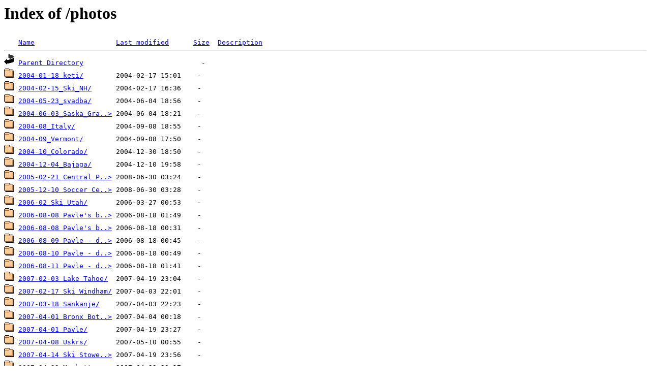

--- FILE ---
content_type: text/html;charset=ISO-8859-1
request_url: http://lazax.com/photos/?C=D;O=A
body_size: 1667
content:
<!DOCTYPE HTML PUBLIC "-//W3C//DTD HTML 3.2 Final//EN">
<html>
 <head>
  <title>Index of /photos</title>
 </head>
 <body>
<h1>Index of /photos</h1>
<pre><img src="/spicons/blank.gif" alt="Icon "> <a href="?C=N;O=A">Name</a>                    <a href="?C=M;O=A">Last modified</a>      <a href="?C=S;O=A">Size</a>  <a href="?C=D;O=D">Description</a><hr><img src="/spicons/back.gif" alt="[PARENTDIR]"> <a href="/">Parent Directory</a>                             -   
<img src="/spicons/folder.gif" alt="[DIR]"> <a href="2004-01-18_keti/">2004-01-18_keti/</a>        2004-02-17 15:01    -   
<img src="/spicons/folder.gif" alt="[DIR]"> <a href="2004-02-15_Ski_NH/">2004-02-15_Ski_NH/</a>      2004-02-17 16:36    -   
<img src="/spicons/folder.gif" alt="[DIR]"> <a href="2004-05-23_svadba/">2004-05-23_svadba/</a>      2004-06-04 18:56    -   
<img src="/spicons/folder.gif" alt="[DIR]"> <a href="2004-06-03_Saska_Graduation/">2004-06-03_Saska_Gra..&gt;</a> 2004-06-04 18:21    -   
<img src="/spicons/folder.gif" alt="[DIR]"> <a href="2004-08_Italy/">2004-08_Italy/</a>          2004-09-08 18:55    -   
<img src="/spicons/folder.gif" alt="[DIR]"> <a href="2004-09_Vermont/">2004-09_Vermont/</a>        2004-09-08 17:50    -   
<img src="/spicons/folder.gif" alt="[DIR]"> <a href="2004-10_Colorado/">2004-10_Colorado/</a>       2004-12-30 18:50    -   
<img src="/spicons/folder.gif" alt="[DIR]"> <a href="2004-12-04_Bajaga/">2004-12-04_Bajaga/</a>      2004-12-10 19:58    -   
<img src="/spicons/folder.gif" alt="[DIR]"> <a href="2005-02-21%20Central%20Park%20Snow%20Soccer%20-%20Gates/">2005-02-21 Central P..&gt;</a> 2008-06-30 03:24    -   
<img src="/spicons/folder.gif" alt="[DIR]"> <a href="2005-12-10%20Soccer%20Central%20Park/">2005-12-10 Soccer Ce..&gt;</a> 2008-06-30 03:28    -   
<img src="/spicons/folder.gif" alt="[DIR]"> <a href="2006-02%20Ski%20Utah/">2006-02 Ski Utah/</a>       2006-03-27 00:53    -   
<img src="/spicons/folder.gif" alt="[DIR]"> <a href="2006-08-08%20Pavle's%20birth%20celebration/">2006-08-08 Pavle's b..&gt;</a> 2006-08-18 01:49    -   
<img src="/spicons/folder.gif" alt="[DIR]"> <a href="2006-08-08%20Pavle's%20birth/">2006-08-08 Pavle's b..&gt;</a> 2006-08-18 00:31    -   
<img src="/spicons/folder.gif" alt="[DIR]"> <a href="2006-08-09%20Pavle%20-%20day%202%20in%20hospital/">2006-08-09 Pavle - d..&gt;</a> 2006-08-18 00:45    -   
<img src="/spicons/folder.gif" alt="[DIR]"> <a href="2006-08-10%20Pavle%20-%20day%203%20-%20leaving%20hospital/">2006-08-10 Pavle - d..&gt;</a> 2006-08-18 00:49    -   
<img src="/spicons/folder.gif" alt="[DIR]"> <a href="2006-08-11%20Pavle%20-%20day%204/">2006-08-11 Pavle - d..&gt;</a> 2006-08-18 01:41    -   
<img src="/spicons/folder.gif" alt="[DIR]"> <a href="2007-02-03%20Lake%20Tahoe/">2007-02-03 Lake Tahoe/</a>  2007-04-19 23:04    -   
<img src="/spicons/folder.gif" alt="[DIR]"> <a href="2007-02-17%20Ski%20Windham/">2007-02-17 Ski Windham/</a> 2007-04-03 22:01    -   
<img src="/spicons/folder.gif" alt="[DIR]"> <a href="2007-03-18%20Sankanje/">2007-03-18 Sankanje/</a>    2007-04-03 22:23    -   
<img src="/spicons/folder.gif" alt="[DIR]"> <a href="2007-04-01%20Bronx%20Botanical%20Garden/">2007-04-01 Bronx Bot..&gt;</a> 2007-04-04 00:18    -   
<img src="/spicons/folder.gif" alt="[DIR]"> <a href="2007-04-01%20Pavle/">2007-04-01 Pavle/</a>       2007-04-19 23:27    -   
<img src="/spicons/folder.gif" alt="[DIR]"> <a href="2007-04-08%20Uskrs/">2007-04-08 Uskrs/</a>       2007-05-10 00:55    -   
<img src="/spicons/folder.gif" alt="[DIR]"> <a href="2007-04-14%20Ski%20Stowe%20VT/">2007-04-14 Ski Stowe..&gt;</a> 2007-04-19 23:56    -   
<img src="/spicons/folder.gif" alt="[DIR]"> <a href="2007-04-22%20Manhattan%20Cruise/">2007-04-22 Manhattan..&gt;</a> 2007-04-22 23:17    -   
<img src="/spicons/folder.gif" alt="[DIR]"> <a href="2007-04-29%20Brooklyn%20Botanical%20Garden/">2007-04-29 Brooklyn ..&gt;</a> 2007-05-18 00:18    -   
<img src="/spicons/folder.gif" alt="[DIR]"> <a href="2008-02-14%20Ski%20Salt%20Lake%20City/">2008-02-14 Ski Salt ..&gt;</a> 2008-02-24 19:59    -   
<img src="/spicons/folder.gif" alt="[DIR]"> <a href="2008-02-14%20Ski%20Utah/">2008-02-14 Ski Utah/</a>    2008-03-11 01:29    -   
<img src="/spicons/compressed.gif" alt="[   ]"> <a href="2008-04-13_Bajic_krstenje.zip">2008-04-13_Bajic_krs..&gt;</a> 2008-04-29 01:50  155M  
<img src="/spicons/folder.gif" alt="[DIR]"> <a href="2008-08-09%20Slava/">2008-08-09 Slava/</a>       2008-09-14 20:52    -   
<img src="/spicons/folder.gif" alt="[DIR]"> <a href="2008-12-25%20Xmas%20Rockefeller/">2008-12-25 Xmas Rock..&gt;</a> 2008-12-25 22:26    -   
<img src="/spicons/folder.gif" alt="[DIR]"> <a href="2008-12-27%20Baby%20Shower/">2008-12-27 Baby Shower/</a> 2008-12-27 23:49    -   
<img src="/spicons/folder.gif" alt="[DIR]"> <a href="2009-01-01%20Alexander/">2009-01-01 Alexander/</a>   2009-01-04 02:11    -   
<img src="/spicons/folder.gif" alt="[DIR]"> <a href="2009-01-03%20New%20Year%20and%20Christmas/">2009-01-03 New Year ..&gt;</a> 2009-01-07 22:28    -   
<img src="/spicons/folder.gif" alt="[DIR]"> <a href="2009-01-24%20Ski%20Killington/">2009-01-24 Ski Killi..&gt;</a> 2010-04-04 10:23    -   
<img src="/spicons/folder.gif" alt="[DIR]"> <a href="2009-01/">2009-01/</a>                2009-02-15 22:17    -   
<img src="/spicons/folder.gif" alt="[DIR]"> <a href="2009-04-25%20Krstenje/">2009-04-25 Krstenje/</a>    2009-04-25 23:24    -   
<img src="/spicons/folder.gif" alt="[DIR]"> <a href="2009-07-04%20Kod%20Ivana/">2009-07-04 Kod Ivana/</a>   2009-07-13 00:49    -   
<img src="/spicons/folder.gif" alt="[DIR]"> <a href="2011-08%20Srbija/">2011-08 Srbija/</a>         2012-01-01 13:57    -   
<img src="/spicons/folder.gif" alt="[DIR]"> <a href="2012-02-16%20Ski%20Utah/">2012-02-16 Ski Utah/</a>    2012-03-11 16:06    -   
<img src="/spicons/folder.gif" alt="[DIR]"> <a href="New%20Baby/">New Baby/</a>               2008-04-08 02:39    -   
<img src="/spicons/folder.gif" alt="[DIR]"> <a href="Pavle/">Pavle/</a>                  2006-11-15 05:20    -   
<img src="/spicons/folder.gif" alt="[DIR]"> <a href="Skijanje%20i%20majstorisanje/">Skijanje i majstoris..&gt;</a> 2004-03-03 09:21    -   
<img src="/spicons/folder.gif" alt="[DIR]"> <a href="ptgparty/">ptgparty/</a>               2010-03-01 23:37    -   
<img src="/spicons/folder.gif" alt="[DIR]"> <a href="sladjan/">sladjan/</a>                2007-09-14 14:14    -   
<hr></pre>
</body></html>
